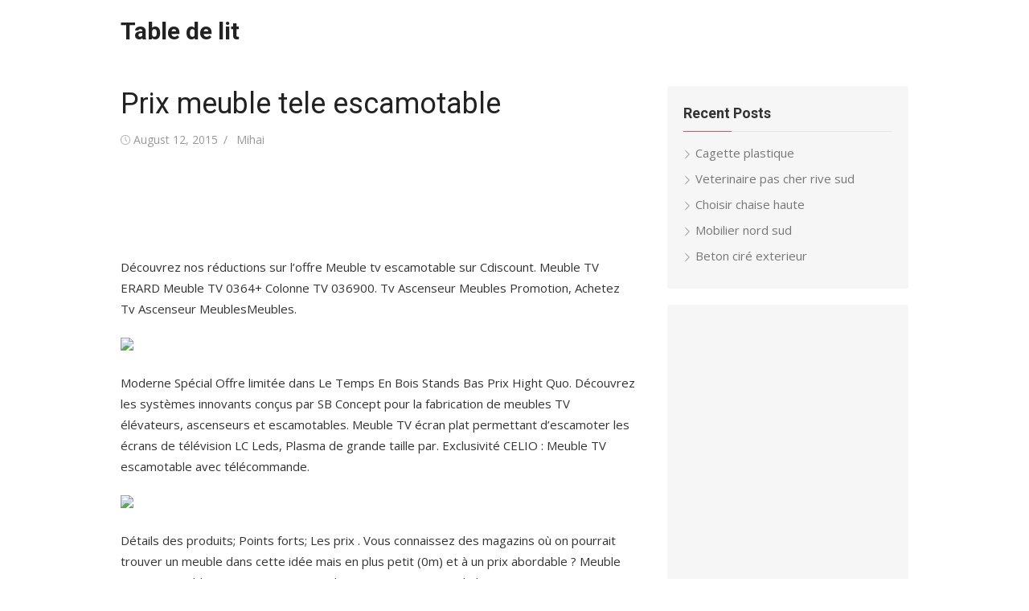

--- FILE ---
content_type: text/html; charset=utf-8
request_url: https://www.google.com/recaptcha/api2/aframe
body_size: 267
content:
<!DOCTYPE HTML><html><head><meta http-equiv="content-type" content="text/html; charset=UTF-8"></head><body><script nonce="kjWHJGcqGk5-cdWaA8Sdfg">/** Anti-fraud and anti-abuse applications only. See google.com/recaptcha */ try{var clients={'sodar':'https://pagead2.googlesyndication.com/pagead/sodar?'};window.addEventListener("message",function(a){try{if(a.source===window.parent){var b=JSON.parse(a.data);var c=clients[b['id']];if(c){var d=document.createElement('img');d.src=c+b['params']+'&rc='+(localStorage.getItem("rc::a")?sessionStorage.getItem("rc::b"):"");window.document.body.appendChild(d);sessionStorage.setItem("rc::e",parseInt(sessionStorage.getItem("rc::e")||0)+1);localStorage.setItem("rc::h",'1768819457745');}}}catch(b){}});window.parent.postMessage("_grecaptcha_ready", "*");}catch(b){}</script></body></html>